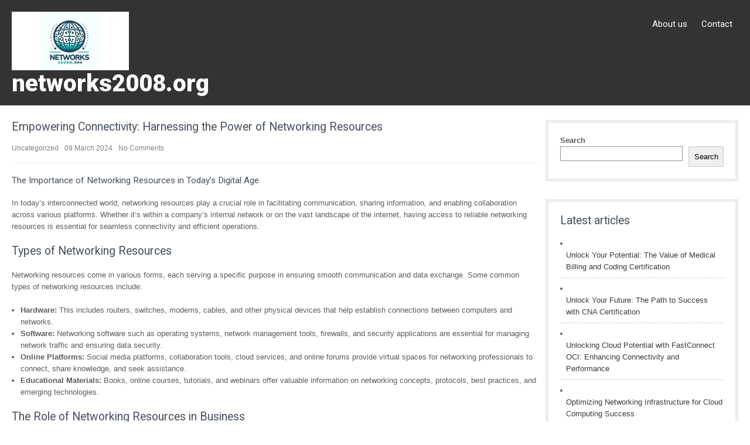

--- FILE ---
content_type: text/html; charset=UTF-8
request_url: https://networks2008.org/uncategorized/networking-resources/
body_size: 15780
content:
<!DOCTYPE html>
<html lang="en-US">
<head>
<meta charset="UTF-8">
<meta name="viewport" content="width=device-width, initial-scale=1">
<link rel="profile" href="https://gmpg.org/xfn/11">
<link rel="pingback" href="https://networks2008.org/xmlrpc.php">
<title>Empowering Connectivity: Harnessing the Power of Networking Resources &#8211; networks2008.org</title>
<meta name='robots' content='max-image-preview:large' />
	<style>img:is([sizes="auto" i], [sizes^="auto," i]) { contain-intrinsic-size: 3000px 1500px }</style>
	<link rel='dns-prefetch' href='//stats.wp.com' />
<link rel='dns-prefetch' href='//fonts.googleapis.com' />
<link rel='preconnect' href='//i0.wp.com' />
<link rel='preconnect' href='//c0.wp.com' />
<link rel="alternate" type="application/rss+xml" title="networks2008.org &raquo; Feed" href="https://networks2008.org/feed/" />
<link rel="alternate" type="application/rss+xml" title="networks2008.org &raquo; Comments Feed" href="https://networks2008.org/comments/feed/" />
<link rel="alternate" type="application/rss+xml" title="networks2008.org &raquo; Empowering Connectivity: Harnessing the Power of Networking Resources Comments Feed" href="https://networks2008.org/uncategorized/networking-resources/feed/" />
<script type="text/javascript">
/* <![CDATA[ */
window._wpemojiSettings = {"baseUrl":"https:\/\/s.w.org\/images\/core\/emoji\/16.0.1\/72x72\/","ext":".png","svgUrl":"https:\/\/s.w.org\/images\/core\/emoji\/16.0.1\/svg\/","svgExt":".svg","source":{"concatemoji":"https:\/\/networks2008.org\/wp-includes\/js\/wp-emoji-release.min.js?ver=6.8.3"}};
/*! This file is auto-generated */
!function(s,n){var o,i,e;function c(e){try{var t={supportTests:e,timestamp:(new Date).valueOf()};sessionStorage.setItem(o,JSON.stringify(t))}catch(e){}}function p(e,t,n){e.clearRect(0,0,e.canvas.width,e.canvas.height),e.fillText(t,0,0);var t=new Uint32Array(e.getImageData(0,0,e.canvas.width,e.canvas.height).data),a=(e.clearRect(0,0,e.canvas.width,e.canvas.height),e.fillText(n,0,0),new Uint32Array(e.getImageData(0,0,e.canvas.width,e.canvas.height).data));return t.every(function(e,t){return e===a[t]})}function u(e,t){e.clearRect(0,0,e.canvas.width,e.canvas.height),e.fillText(t,0,0);for(var n=e.getImageData(16,16,1,1),a=0;a<n.data.length;a++)if(0!==n.data[a])return!1;return!0}function f(e,t,n,a){switch(t){case"flag":return n(e,"\ud83c\udff3\ufe0f\u200d\u26a7\ufe0f","\ud83c\udff3\ufe0f\u200b\u26a7\ufe0f")?!1:!n(e,"\ud83c\udde8\ud83c\uddf6","\ud83c\udde8\u200b\ud83c\uddf6")&&!n(e,"\ud83c\udff4\udb40\udc67\udb40\udc62\udb40\udc65\udb40\udc6e\udb40\udc67\udb40\udc7f","\ud83c\udff4\u200b\udb40\udc67\u200b\udb40\udc62\u200b\udb40\udc65\u200b\udb40\udc6e\u200b\udb40\udc67\u200b\udb40\udc7f");case"emoji":return!a(e,"\ud83e\udedf")}return!1}function g(e,t,n,a){var r="undefined"!=typeof WorkerGlobalScope&&self instanceof WorkerGlobalScope?new OffscreenCanvas(300,150):s.createElement("canvas"),o=r.getContext("2d",{willReadFrequently:!0}),i=(o.textBaseline="top",o.font="600 32px Arial",{});return e.forEach(function(e){i[e]=t(o,e,n,a)}),i}function t(e){var t=s.createElement("script");t.src=e,t.defer=!0,s.head.appendChild(t)}"undefined"!=typeof Promise&&(o="wpEmojiSettingsSupports",i=["flag","emoji"],n.supports={everything:!0,everythingExceptFlag:!0},e=new Promise(function(e){s.addEventListener("DOMContentLoaded",e,{once:!0})}),new Promise(function(t){var n=function(){try{var e=JSON.parse(sessionStorage.getItem(o));if("object"==typeof e&&"number"==typeof e.timestamp&&(new Date).valueOf()<e.timestamp+604800&&"object"==typeof e.supportTests)return e.supportTests}catch(e){}return null}();if(!n){if("undefined"!=typeof Worker&&"undefined"!=typeof OffscreenCanvas&&"undefined"!=typeof URL&&URL.createObjectURL&&"undefined"!=typeof Blob)try{var e="postMessage("+g.toString()+"("+[JSON.stringify(i),f.toString(),p.toString(),u.toString()].join(",")+"));",a=new Blob([e],{type:"text/javascript"}),r=new Worker(URL.createObjectURL(a),{name:"wpTestEmojiSupports"});return void(r.onmessage=function(e){c(n=e.data),r.terminate(),t(n)})}catch(e){}c(n=g(i,f,p,u))}t(n)}).then(function(e){for(var t in e)n.supports[t]=e[t],n.supports.everything=n.supports.everything&&n.supports[t],"flag"!==t&&(n.supports.everythingExceptFlag=n.supports.everythingExceptFlag&&n.supports[t]);n.supports.everythingExceptFlag=n.supports.everythingExceptFlag&&!n.supports.flag,n.DOMReady=!1,n.readyCallback=function(){n.DOMReady=!0}}).then(function(){return e}).then(function(){var e;n.supports.everything||(n.readyCallback(),(e=n.source||{}).concatemoji?t(e.concatemoji):e.wpemoji&&e.twemoji&&(t(e.twemoji),t(e.wpemoji)))}))}((window,document),window._wpemojiSettings);
/* ]]> */
</script>
<style id='wp-emoji-styles-inline-css' type='text/css'>

	img.wp-smiley, img.emoji {
		display: inline !important;
		border: none !important;
		box-shadow: none !important;
		height: 1em !important;
		width: 1em !important;
		margin: 0 0.07em !important;
		vertical-align: -0.1em !important;
		background: none !important;
		padding: 0 !important;
	}
</style>
<link rel='stylesheet' id='wp-block-library-css' href='https://c0.wp.com/c/6.8.3/wp-includes/css/dist/block-library/style.min.css' type='text/css' media='all' />
<style id='wp-block-library-theme-inline-css' type='text/css'>
.wp-block-audio :where(figcaption){color:#555;font-size:13px;text-align:center}.is-dark-theme .wp-block-audio :where(figcaption){color:#ffffffa6}.wp-block-audio{margin:0 0 1em}.wp-block-code{border:1px solid #ccc;border-radius:4px;font-family:Menlo,Consolas,monaco,monospace;padding:.8em 1em}.wp-block-embed :where(figcaption){color:#555;font-size:13px;text-align:center}.is-dark-theme .wp-block-embed :where(figcaption){color:#ffffffa6}.wp-block-embed{margin:0 0 1em}.blocks-gallery-caption{color:#555;font-size:13px;text-align:center}.is-dark-theme .blocks-gallery-caption{color:#ffffffa6}:root :where(.wp-block-image figcaption){color:#555;font-size:13px;text-align:center}.is-dark-theme :root :where(.wp-block-image figcaption){color:#ffffffa6}.wp-block-image{margin:0 0 1em}.wp-block-pullquote{border-bottom:4px solid;border-top:4px solid;color:currentColor;margin-bottom:1.75em}.wp-block-pullquote cite,.wp-block-pullquote footer,.wp-block-pullquote__citation{color:currentColor;font-size:.8125em;font-style:normal;text-transform:uppercase}.wp-block-quote{border-left:.25em solid;margin:0 0 1.75em;padding-left:1em}.wp-block-quote cite,.wp-block-quote footer{color:currentColor;font-size:.8125em;font-style:normal;position:relative}.wp-block-quote:where(.has-text-align-right){border-left:none;border-right:.25em solid;padding-left:0;padding-right:1em}.wp-block-quote:where(.has-text-align-center){border:none;padding-left:0}.wp-block-quote.is-large,.wp-block-quote.is-style-large,.wp-block-quote:where(.is-style-plain){border:none}.wp-block-search .wp-block-search__label{font-weight:700}.wp-block-search__button{border:1px solid #ccc;padding:.375em .625em}:where(.wp-block-group.has-background){padding:1.25em 2.375em}.wp-block-separator.has-css-opacity{opacity:.4}.wp-block-separator{border:none;border-bottom:2px solid;margin-left:auto;margin-right:auto}.wp-block-separator.has-alpha-channel-opacity{opacity:1}.wp-block-separator:not(.is-style-wide):not(.is-style-dots){width:100px}.wp-block-separator.has-background:not(.is-style-dots){border-bottom:none;height:1px}.wp-block-separator.has-background:not(.is-style-wide):not(.is-style-dots){height:2px}.wp-block-table{margin:0 0 1em}.wp-block-table td,.wp-block-table th{word-break:normal}.wp-block-table :where(figcaption){color:#555;font-size:13px;text-align:center}.is-dark-theme .wp-block-table :where(figcaption){color:#ffffffa6}.wp-block-video :where(figcaption){color:#555;font-size:13px;text-align:center}.is-dark-theme .wp-block-video :where(figcaption){color:#ffffffa6}.wp-block-video{margin:0 0 1em}:root :where(.wp-block-template-part.has-background){margin-bottom:0;margin-top:0;padding:1.25em 2.375em}
</style>
<style id='classic-theme-styles-inline-css' type='text/css'>
/*! This file is auto-generated */
.wp-block-button__link{color:#fff;background-color:#32373c;border-radius:9999px;box-shadow:none;text-decoration:none;padding:calc(.667em + 2px) calc(1.333em + 2px);font-size:1.125em}.wp-block-file__button{background:#32373c;color:#fff;text-decoration:none}
</style>
<link rel='stylesheet' id='mediaelement-css' href='https://c0.wp.com/c/6.8.3/wp-includes/js/mediaelement/mediaelementplayer-legacy.min.css' type='text/css' media='all' />
<link rel='stylesheet' id='wp-mediaelement-css' href='https://c0.wp.com/c/6.8.3/wp-includes/js/mediaelement/wp-mediaelement.min.css' type='text/css' media='all' />
<style id='jetpack-sharing-buttons-style-inline-css' type='text/css'>
.jetpack-sharing-buttons__services-list{display:flex;flex-direction:row;flex-wrap:wrap;gap:0;list-style-type:none;margin:5px;padding:0}.jetpack-sharing-buttons__services-list.has-small-icon-size{font-size:12px}.jetpack-sharing-buttons__services-list.has-normal-icon-size{font-size:16px}.jetpack-sharing-buttons__services-list.has-large-icon-size{font-size:24px}.jetpack-sharing-buttons__services-list.has-huge-icon-size{font-size:36px}@media print{.jetpack-sharing-buttons__services-list{display:none!important}}.editor-styles-wrapper .wp-block-jetpack-sharing-buttons{gap:0;padding-inline-start:0}ul.jetpack-sharing-buttons__services-list.has-background{padding:1.25em 2.375em}
</style>
<style id='global-styles-inline-css' type='text/css'>
:root{--wp--preset--aspect-ratio--square: 1;--wp--preset--aspect-ratio--4-3: 4/3;--wp--preset--aspect-ratio--3-4: 3/4;--wp--preset--aspect-ratio--3-2: 3/2;--wp--preset--aspect-ratio--2-3: 2/3;--wp--preset--aspect-ratio--16-9: 16/9;--wp--preset--aspect-ratio--9-16: 9/16;--wp--preset--color--black: #000000;--wp--preset--color--cyan-bluish-gray: #abb8c3;--wp--preset--color--white: #ffffff;--wp--preset--color--pale-pink: #f78da7;--wp--preset--color--vivid-red: #cf2e2e;--wp--preset--color--luminous-vivid-orange: #ff6900;--wp--preset--color--luminous-vivid-amber: #fcb900;--wp--preset--color--light-green-cyan: #7bdcb5;--wp--preset--color--vivid-green-cyan: #00d084;--wp--preset--color--pale-cyan-blue: #8ed1fc;--wp--preset--color--vivid-cyan-blue: #0693e3;--wp--preset--color--vivid-purple: #9b51e0;--wp--preset--gradient--vivid-cyan-blue-to-vivid-purple: linear-gradient(135deg,rgba(6,147,227,1) 0%,rgb(155,81,224) 100%);--wp--preset--gradient--light-green-cyan-to-vivid-green-cyan: linear-gradient(135deg,rgb(122,220,180) 0%,rgb(0,208,130) 100%);--wp--preset--gradient--luminous-vivid-amber-to-luminous-vivid-orange: linear-gradient(135deg,rgba(252,185,0,1) 0%,rgba(255,105,0,1) 100%);--wp--preset--gradient--luminous-vivid-orange-to-vivid-red: linear-gradient(135deg,rgba(255,105,0,1) 0%,rgb(207,46,46) 100%);--wp--preset--gradient--very-light-gray-to-cyan-bluish-gray: linear-gradient(135deg,rgb(238,238,238) 0%,rgb(169,184,195) 100%);--wp--preset--gradient--cool-to-warm-spectrum: linear-gradient(135deg,rgb(74,234,220) 0%,rgb(151,120,209) 20%,rgb(207,42,186) 40%,rgb(238,44,130) 60%,rgb(251,105,98) 80%,rgb(254,248,76) 100%);--wp--preset--gradient--blush-light-purple: linear-gradient(135deg,rgb(255,206,236) 0%,rgb(152,150,240) 100%);--wp--preset--gradient--blush-bordeaux: linear-gradient(135deg,rgb(254,205,165) 0%,rgb(254,45,45) 50%,rgb(107,0,62) 100%);--wp--preset--gradient--luminous-dusk: linear-gradient(135deg,rgb(255,203,112) 0%,rgb(199,81,192) 50%,rgb(65,88,208) 100%);--wp--preset--gradient--pale-ocean: linear-gradient(135deg,rgb(255,245,203) 0%,rgb(182,227,212) 50%,rgb(51,167,181) 100%);--wp--preset--gradient--electric-grass: linear-gradient(135deg,rgb(202,248,128) 0%,rgb(113,206,126) 100%);--wp--preset--gradient--midnight: linear-gradient(135deg,rgb(2,3,129) 0%,rgb(40,116,252) 100%);--wp--preset--font-size--small: 13px;--wp--preset--font-size--medium: 20px;--wp--preset--font-size--large: 36px;--wp--preset--font-size--x-large: 42px;--wp--preset--spacing--20: 0.44rem;--wp--preset--spacing--30: 0.67rem;--wp--preset--spacing--40: 1rem;--wp--preset--spacing--50: 1.5rem;--wp--preset--spacing--60: 2.25rem;--wp--preset--spacing--70: 3.38rem;--wp--preset--spacing--80: 5.06rem;--wp--preset--shadow--natural: 6px 6px 9px rgba(0, 0, 0, 0.2);--wp--preset--shadow--deep: 12px 12px 50px rgba(0, 0, 0, 0.4);--wp--preset--shadow--sharp: 6px 6px 0px rgba(0, 0, 0, 0.2);--wp--preset--shadow--outlined: 6px 6px 0px -3px rgba(255, 255, 255, 1), 6px 6px rgba(0, 0, 0, 1);--wp--preset--shadow--crisp: 6px 6px 0px rgba(0, 0, 0, 1);}:where(.is-layout-flex){gap: 0.5em;}:where(.is-layout-grid){gap: 0.5em;}body .is-layout-flex{display: flex;}.is-layout-flex{flex-wrap: wrap;align-items: center;}.is-layout-flex > :is(*, div){margin: 0;}body .is-layout-grid{display: grid;}.is-layout-grid > :is(*, div){margin: 0;}:where(.wp-block-columns.is-layout-flex){gap: 2em;}:where(.wp-block-columns.is-layout-grid){gap: 2em;}:where(.wp-block-post-template.is-layout-flex){gap: 1.25em;}:where(.wp-block-post-template.is-layout-grid){gap: 1.25em;}.has-black-color{color: var(--wp--preset--color--black) !important;}.has-cyan-bluish-gray-color{color: var(--wp--preset--color--cyan-bluish-gray) !important;}.has-white-color{color: var(--wp--preset--color--white) !important;}.has-pale-pink-color{color: var(--wp--preset--color--pale-pink) !important;}.has-vivid-red-color{color: var(--wp--preset--color--vivid-red) !important;}.has-luminous-vivid-orange-color{color: var(--wp--preset--color--luminous-vivid-orange) !important;}.has-luminous-vivid-amber-color{color: var(--wp--preset--color--luminous-vivid-amber) !important;}.has-light-green-cyan-color{color: var(--wp--preset--color--light-green-cyan) !important;}.has-vivid-green-cyan-color{color: var(--wp--preset--color--vivid-green-cyan) !important;}.has-pale-cyan-blue-color{color: var(--wp--preset--color--pale-cyan-blue) !important;}.has-vivid-cyan-blue-color{color: var(--wp--preset--color--vivid-cyan-blue) !important;}.has-vivid-purple-color{color: var(--wp--preset--color--vivid-purple) !important;}.has-black-background-color{background-color: var(--wp--preset--color--black) !important;}.has-cyan-bluish-gray-background-color{background-color: var(--wp--preset--color--cyan-bluish-gray) !important;}.has-white-background-color{background-color: var(--wp--preset--color--white) !important;}.has-pale-pink-background-color{background-color: var(--wp--preset--color--pale-pink) !important;}.has-vivid-red-background-color{background-color: var(--wp--preset--color--vivid-red) !important;}.has-luminous-vivid-orange-background-color{background-color: var(--wp--preset--color--luminous-vivid-orange) !important;}.has-luminous-vivid-amber-background-color{background-color: var(--wp--preset--color--luminous-vivid-amber) !important;}.has-light-green-cyan-background-color{background-color: var(--wp--preset--color--light-green-cyan) !important;}.has-vivid-green-cyan-background-color{background-color: var(--wp--preset--color--vivid-green-cyan) !important;}.has-pale-cyan-blue-background-color{background-color: var(--wp--preset--color--pale-cyan-blue) !important;}.has-vivid-cyan-blue-background-color{background-color: var(--wp--preset--color--vivid-cyan-blue) !important;}.has-vivid-purple-background-color{background-color: var(--wp--preset--color--vivid-purple) !important;}.has-black-border-color{border-color: var(--wp--preset--color--black) !important;}.has-cyan-bluish-gray-border-color{border-color: var(--wp--preset--color--cyan-bluish-gray) !important;}.has-white-border-color{border-color: var(--wp--preset--color--white) !important;}.has-pale-pink-border-color{border-color: var(--wp--preset--color--pale-pink) !important;}.has-vivid-red-border-color{border-color: var(--wp--preset--color--vivid-red) !important;}.has-luminous-vivid-orange-border-color{border-color: var(--wp--preset--color--luminous-vivid-orange) !important;}.has-luminous-vivid-amber-border-color{border-color: var(--wp--preset--color--luminous-vivid-amber) !important;}.has-light-green-cyan-border-color{border-color: var(--wp--preset--color--light-green-cyan) !important;}.has-vivid-green-cyan-border-color{border-color: var(--wp--preset--color--vivid-green-cyan) !important;}.has-pale-cyan-blue-border-color{border-color: var(--wp--preset--color--pale-cyan-blue) !important;}.has-vivid-cyan-blue-border-color{border-color: var(--wp--preset--color--vivid-cyan-blue) !important;}.has-vivid-purple-border-color{border-color: var(--wp--preset--color--vivid-purple) !important;}.has-vivid-cyan-blue-to-vivid-purple-gradient-background{background: var(--wp--preset--gradient--vivid-cyan-blue-to-vivid-purple) !important;}.has-light-green-cyan-to-vivid-green-cyan-gradient-background{background: var(--wp--preset--gradient--light-green-cyan-to-vivid-green-cyan) !important;}.has-luminous-vivid-amber-to-luminous-vivid-orange-gradient-background{background: var(--wp--preset--gradient--luminous-vivid-amber-to-luminous-vivid-orange) !important;}.has-luminous-vivid-orange-to-vivid-red-gradient-background{background: var(--wp--preset--gradient--luminous-vivid-orange-to-vivid-red) !important;}.has-very-light-gray-to-cyan-bluish-gray-gradient-background{background: var(--wp--preset--gradient--very-light-gray-to-cyan-bluish-gray) !important;}.has-cool-to-warm-spectrum-gradient-background{background: var(--wp--preset--gradient--cool-to-warm-spectrum) !important;}.has-blush-light-purple-gradient-background{background: var(--wp--preset--gradient--blush-light-purple) !important;}.has-blush-bordeaux-gradient-background{background: var(--wp--preset--gradient--blush-bordeaux) !important;}.has-luminous-dusk-gradient-background{background: var(--wp--preset--gradient--luminous-dusk) !important;}.has-pale-ocean-gradient-background{background: var(--wp--preset--gradient--pale-ocean) !important;}.has-electric-grass-gradient-background{background: var(--wp--preset--gradient--electric-grass) !important;}.has-midnight-gradient-background{background: var(--wp--preset--gradient--midnight) !important;}.has-small-font-size{font-size: var(--wp--preset--font-size--small) !important;}.has-medium-font-size{font-size: var(--wp--preset--font-size--medium) !important;}.has-large-font-size{font-size: var(--wp--preset--font-size--large) !important;}.has-x-large-font-size{font-size: var(--wp--preset--font-size--x-large) !important;}
:where(.wp-block-post-template.is-layout-flex){gap: 1.25em;}:where(.wp-block-post-template.is-layout-grid){gap: 1.25em;}
:where(.wp-block-columns.is-layout-flex){gap: 2em;}:where(.wp-block-columns.is-layout-grid){gap: 2em;}
:root :where(.wp-block-pullquote){font-size: 1.5em;line-height: 1.6;}
</style>
<link rel='stylesheet' id='cptch_stylesheet-css' href='https://networks2008.org/wp-content/plugins/captcha-bws/css/front_end_style.css?ver=5.2.7' type='text/css' media='all' />
<link rel='stylesheet' id='dashicons-css' href='https://c0.wp.com/c/6.8.3/wp-includes/css/dashicons.min.css' type='text/css' media='all' />
<link rel='stylesheet' id='cptch_desktop_style-css' href='https://networks2008.org/wp-content/plugins/captcha-bws/css/desktop_style.css?ver=5.2.7' type='text/css' media='all' />
<link rel='stylesheet' id='florence-it-font-css' href='//fonts.googleapis.com/css?family=Roboto%3A300%2C400%2C600%2C700%2C800%2C900&#038;ver=6.8.3' type='text/css' media='all' />
<link rel='stylesheet' id='florence-it-main-style-css' href='https://networks2008.org/wp-content/themes/florence-it/style.css?ver=6.8.3' type='text/css' media='all' />
<link rel='stylesheet' id='florence-it-responsive-css' href='https://networks2008.org/wp-content/themes/florence-it/css/responsive.css?ver=6.8.3' type='text/css' media='all' />
<link rel='stylesheet' id='owl-carousel-css' href='https://networks2008.org/wp-content/themes/florence-it/rotator/js/owl.carousel.css?ver=6.8.3' type='text/css' media='all' />
<script type="text/javascript" src="https://c0.wp.com/c/6.8.3/wp-includes/js/jquery/jquery.min.js" id="jquery-core-js"></script>
<script type="text/javascript" src="https://c0.wp.com/c/6.8.3/wp-includes/js/jquery/jquery-migrate.min.js" id="jquery-migrate-js"></script>
<script type="text/javascript" src="https://networks2008.org/wp-content/themes/florence-it/js/jquery.nivo.slider.js?ver=6.8.3" id="jquery-nivo-slider-js"></script>
<script type="text/javascript" src="https://networks2008.org/wp-content/themes/florence-it/js/custom.js?ver=6.8.3" id="florence-it-custom-js"></script>
<script type="text/javascript" src="https://networks2008.org/wp-content/themes/florence-it/rotator/js/owl.carousel.js?ver=6.8.3" id="owl-carousel-js"></script>
<link rel="https://api.w.org/" href="https://networks2008.org/wp-json/" /><link rel="alternate" title="JSON" type="application/json" href="https://networks2008.org/wp-json/wp/v2/posts/82" /><link rel="EditURI" type="application/rsd+xml" title="RSD" href="https://networks2008.org/xmlrpc.php?rsd" />
<meta name="generator" content="WordPress 6.8.3" />
<link rel="canonical" href="https://networks2008.org/uncategorized/networking-resources/" />
<link rel='shortlink' href='https://networks2008.org/?p=82' />
<link rel="alternate" title="oEmbed (JSON)" type="application/json+oembed" href="https://networks2008.org/wp-json/oembed/1.0/embed?url=https%3A%2F%2Fnetworks2008.org%2Funcategorized%2Fnetworking-resources%2F" />
<link rel="alternate" title="oEmbed (XML)" type="text/xml+oembed" href="https://networks2008.org/wp-json/oembed/1.0/embed?url=https%3A%2F%2Fnetworks2008.org%2Funcategorized%2Fnetworking-resources%2F&#038;format=xml" />
	<style>img#wpstats{display:none}</style>
			<style type="text/css">
			a,	#sidebar ul li a:hover,
			.lists_cats h5 a:hover,
			.logo h1 span,
			.copyright-wrapper a:hover	,
			.hdrmenu ul li a:hover, .hdrmenu ul li.current_page_item a,
			.current,
			#sidebar ul li a:hover
			{ color:#c01d06;}

			.pagination ul li .current, .pagination ul li a:hover,
			#commentform input#submit:hover,
			.wpcf7 input[type='submit'],
			.social-icons a:hover
			{ background-color:#c01d06 !important;}
	</style>
	<style type="text/css">
			.header {
			background: url() no-repeat;
			background-position: center top;
		}
	
			</style>
	<link rel="icon" href="https://i0.wp.com/networks2008.org/wp-content/uploads/2024/07/siteicon.webp?fit=32%2C32&#038;ssl=1" sizes="32x32" />
<link rel="icon" href="https://i0.wp.com/networks2008.org/wp-content/uploads/2024/07/siteicon.webp?fit=192%2C192&#038;ssl=1" sizes="192x192" />
<link rel="apple-touch-icon" href="https://i0.wp.com/networks2008.org/wp-content/uploads/2024/07/siteicon.webp?fit=180%2C180&#038;ssl=1" />
<meta name="msapplication-TileImage" content="https://i0.wp.com/networks2008.org/wp-content/uploads/2024/07/siteicon.webp?fit=270%2C270&#038;ssl=1" />
</head>
<body class="wp-singular post-template-default single single-post postid-82 single-format-standard wp-custom-logo wp-embed-responsive wp-theme-florence-it">


<div class="header pageheader" style="position:relative;background-color:rgba(0,0,0,0.8);">
  <div class="container">
    <div class="logo">
      <a href="https://networks2008.org/" class="custom-logo-link" rel="home"><img width="200" height="100" src="https://i0.wp.com/networks2008.org/wp-content/uploads/2024/07/sitelogo.webp?fit=200%2C100&amp;ssl=1" class="custom-logo" alt="sitelogo" decoding="async" /></a>      <div class="site-branding-text">
                  <h1 class="site-title"><a href="https://networks2008.org/">networks2008.org</a></h1>
                                      </div>
    </div>
    <div class="hdr_panelright">
      <div class="toggle">
        <a class="toggleMenu" href="#">Menu</a>
      </div>
      <div class="hdrmenu">
        <div class="menu-primary-menu-container"><ul id="menu-primary-menu" class="menu"><li id="menu-item-16" class="menu-item menu-item-type-post_type menu-item-object-page menu-item-16"><a href="https://networks2008.org/about/">About us</a></li>
<li id="menu-item-35" class="menu-item menu-item-type-post_type menu-item-object-page menu-item-35"><a href="https://networks2008.org/contact/">Contact</a></li>
</ul></div>      </div>
      <div class="clear"></div>
    </div>
    <div class="clear"></div>
  </div>
</div>


<div class="container">
     <div class="content-holder">    
        <section class="site-contentarea ">
           <div class="contentbox">            
                                    <article id="post-82" class="single-post post-82 post type-post status-publish format-standard has-post-thumbnail hentry category-uncategorized tag-cables tag-cloud-services tag-collaboration tag-collaboration-tools tag-communication tag-digital-age tag-efficient-operations tag-firewalls tag-hardware tag-information-sharing tag-interconnected-world tag-internal-network tag-internet-access tag-modems tag-network-management-tools tag-networking-resources tag-online-platforms tag-operating-systems tag-physical-devices tag-routers tag-seamless-connectivity tag-security-applications tag-social-media-platforms tag-software tag-switches">
  <header class="entry-header">
    <h2 class="entry-title">Empowering Connectivity: Harnessing the Power of Networking Resources</h2>  </header>
  <div class="postmeta">
    <div class="category-area">
      <ul class="post-categories">
	<li><a href="https://networks2008.org/category/uncategorized/" rel="category tag">Uncategorized</a></li></ul>    </div>
    <div class="post-date">09 March 2024</div>  
    <div class="post-comment"><a href="https://networks2008.org/uncategorized/networking-resources/#respond">No Comments</a></div>
    <div class="clear"></div>
  </div>
  <div class="entry-content">
    <p><h1>The Importance of Networking Resources in Today&#8217;s Digital Age</h1>
</p>
<p><p>In today&#8217;s interconnected world, networking resources play a crucial role in facilitating communication, sharing information, and enabling collaboration across various platforms. Whether it&#8217;s within a company&#8217;s internal network or on the vast landscape of the internet, having access to reliable networking resources is essential for seamless connectivity and efficient operations.</p>
</p>
<p><h2>Types of Networking Resources</h2>
</p>
<p><p>Networking resources come in various forms, each serving a specific purpose in ensuring smooth communication and data exchange. Some common types of networking resources include:</p>
</p>
<ul>
<li><strong>Hardware:</strong> This includes routers, switches, modems, cables, and other physical devices that help establish connections between computers and networks.</li>
<li><strong>Software:</strong> Networking software such as operating systems, network management tools, firewalls, and security applications are essential for managing network traffic and ensuring data security.</li>
<li><strong>Online Platforms:</strong> Social media platforms, collaboration tools, cloud services, and online forums provide virtual spaces for networking professionals to connect, share knowledge, and seek assistance.</li>
<li><strong>Educational Materials:</strong> Books, online courses, tutorials, and webinars offer valuable information on networking concepts, protocols, best practices, and emerging technologies.</li>
</ul>
</p>
<p><h2>The Role of Networking Resources in Business</h2>
</p>
<p><p>In the business world, networking resources are indispensable for maintaining a competitive edge and driving innovation. Companies rely on robust networks to facilitate internal communication among employees, share data across departments securely, and connect with customers and partners worldwide.</p>
</p>
<p><p>Networking resources also play a vital role in enabling remote work capabilities, allowing employees to collaborate seamlessly regardless of their physical location. With the rise of cloud computing and digital transformation initiatives, businesses need reliable networking resources to support their evolving technological needs.</p>
</p>
<p><h2>The Future of Networking Resources</h2>
</p>
<p><p>As technology continues to advance at a rapid pace, the demand for sophisticated networking resources will only increase. The emergence of 5G networks, Internet of Things (IoT) devices, artificial intelligence (AI), and edge computing presents new challenges and opportunities for networking professionals.</p>
</p>
<p><p>Networking resources will need to adapt to these changes by offering enhanced security features, scalability options, and seamless integration with emerging technologies. Professionals in the networking field must stay abreast of these developments by leveraging educational materials and online platforms to enhance their skills and expertise.</p>
</p>
<p><h2>In Conclusion</h2>
</p>
<p><p>In conclusion&#8230; (add your closing thoughts here)</p>
</p>
<p>&nbsp;</p>
<h2>
<h4>&#8220;Unlocking the Power of Networking: Three Essential Strategies&#8221;</h4>
<h4>&#8220;Personal Success Stories: The Most Fruitful Networking Sources Revealed&#8221;</h4>
<p>4. &#8220;Enhancing Your </h2>
<ol>
<li><a href='#what-sources-can-be-used-for-networking'> What sources can be used for networking? </a></li>
<li><a href='#what-are-3-keys-to-good-networking'> What are 3 keys to good networking? </a></li>
<li><a href='#what-have-been-your-best-sources-for-networking'> What have been your best sources for networking? </a></li>
<li><a href='#how-can-i-improve-my-networking-skills'> How can I improve my networking skills? </a></li>
</ol>
<h3 id='what-sources-can-be-used-for-networking'>
What sources can be used for networking?<br />
</h3>
<p>
When it comes to networking resources, there are a variety of sources that individuals and businesses can leverage to enhance their connectivity and communication capabilities. Some common sources include online platforms like social media networks, professional forums, and collaboration tools that facilitate virtual interactions and knowledge sharing among networking professionals. Additionally, educational materials such as books, online courses, tutorials, and webinars serve as valuable sources for learning about networking concepts, protocols, best practices, and emerging technologies. Hardware devices like routers, switches, modems, and cables play a crucial role in establishing physical connections within networks. Software resources such as operating systems, network management tools, firewalls, and security applications are essential for managing network traffic and ensuring data security. By utilizing these diverse sources effectively, individuals and organizations can build robust networks that support their communication needs and technological advancements.
</p>
<h3 id='what-are-3-keys-to-good-networking'>
What are 3 keys to good networking?<br />
</h3>
<p>
When it comes to good networking, three key principles stand out as essential for success. Firstly, building genuine relationships based on trust and mutual respect is crucial. Networking is not just about making connections but also about nurturing them over time. Secondly, effective communication skills play a vital role in networking. Being able to articulate your ideas clearly, listen actively, and engage in meaningful conversations can help you establish rapport with others. Lastly, consistency and follow-up are key components of successful networking. Staying in touch with contacts, following through on commitments, and proactively seeking opportunities to connect can help you build a strong and reliable network of professionals who can support your growth and development.
</p>
<h3 id='what-have-been-your-best-sources-for-networking'>
What have been your best sources for networking?<br />
</h3>
<p>
When seeking valuable networking resources, a combination of sources has proven to be most effective. Online platforms such as professional networking websites, industry-specific forums, and social media groups have been instrumental in connecting with like-minded professionals and accessing a wealth of industry insights. Additionally, educational materials such as online courses, webinars, and technical publications have served as invaluable sources for expanding knowledge on networking concepts and staying updated on the latest trends. Leveraging a diverse range of sources ensures a well-rounded approach to networking that fosters continuous learning and professional growth in the dynamic field of technology.
</p>
<h3 id='how-can-i-improve-my-networking-skills'>
How can I improve my networking skills?<br />
</h3>
<p>
Improving networking skills requires a combination of continuous learning, practical experience, and active engagement with the networking community. To enhance your networking skills, consider pursuing certifications such as Cisco Certified Network Associate (CCNA) or CompTIA Network+ to gain in-depth knowledge of networking concepts and technologies. Additionally, hands-on experience through internships, projects, or volunteering opportunities can provide valuable real-world exposure. Engaging with online forums, attending networking events, and participating in workshops are excellent ways to network with industry professionals, share insights, and stay updated on the latest trends. Remember that consistent practice, a thirst for knowledge, and a willingness to step out of your comfort zone are key to honing your networking skills effectively.</p>
        <div class="clear"></div>
    <div class="postmeta-tag">
      <div class="post-tags">
        Tags: <a href="https://networks2008.org/tag/cables/" rel="tag">cables</a>, <a href="https://networks2008.org/tag/cloud-services/" rel="tag">cloud services</a>, <a href="https://networks2008.org/tag/collaboration/" rel="tag">collaboration</a>, <a href="https://networks2008.org/tag/collaboration-tools/" rel="tag">collaboration tools</a>, <a href="https://networks2008.org/tag/communication/" rel="tag">communication</a>, <a href="https://networks2008.org/tag/digital-age/" rel="tag">digital age</a>, <a href="https://networks2008.org/tag/efficient-operations/" rel="tag">efficient operations</a>, <a href="https://networks2008.org/tag/firewalls/" rel="tag">firewalls</a>, <a href="https://networks2008.org/tag/hardware/" rel="tag">hardware</a>, <a href="https://networks2008.org/tag/information-sharing/" rel="tag">information sharing</a>, <a href="https://networks2008.org/tag/interconnected-world/" rel="tag">interconnected world</a>, <a href="https://networks2008.org/tag/internal-network/" rel="tag">internal network</a>, <a href="https://networks2008.org/tag/internet-access/" rel="tag">internet access</a>, <a href="https://networks2008.org/tag/modems/" rel="tag">modems</a>, <a href="https://networks2008.org/tag/network-management-tools/" rel="tag">network management tools</a>, <a href="https://networks2008.org/tag/networking-resources/" rel="tag">networking resources</a>, <a href="https://networks2008.org/tag/online-platforms/" rel="tag">online platforms</a>, <a href="https://networks2008.org/tag/operating-systems/" rel="tag">operating systems</a>, <a href="https://networks2008.org/tag/physical-devices/" rel="tag">physical devices</a>, <a href="https://networks2008.org/tag/routers/" rel="tag">routers</a>, <a href="https://networks2008.org/tag/seamless-connectivity/" rel="tag">seamless connectivity</a>, <a href="https://networks2008.org/tag/security-applications/" rel="tag">security applications</a>, <a href="https://networks2008.org/tag/social-media-platforms/" rel="tag">social media platforms</a>, <a href="https://networks2008.org/tag/software/" rel="tag">software</a>, <a href="https://networks2008.org/tag/switches/" rel="tag">switches</a>      </div>
      <div class="clear"></div>
    </div>
  </div>
  <footer class="entry-meta">
      </footer>
</article>                    
	<nav class="navigation post-navigation" aria-label="Posts">
		<h2 class="screen-reader-text">Post navigation</h2>
		<div class="nav-links"><div class="nav-previous"><a href="https://networks2008.org/uncategorized/tcp-ip-protocols/" rel="prev">Exploring the World of TCP/IP Protocols: A Comprehensive Guide</a></div><div class="nav-next"><a href="https://networks2008.org/uncategorized/networking-community/" rel="next">Empowering Connections: The Networking Community Experience</a></div></div>
	</nav>                    
<div id="comments" class="comments-area">

	
	
		<div id="respond" class="comment-respond">
		<h2 id="reply-title" class="comment-reply-title">Leave a Reply <small><a rel="nofollow" id="cancel-comment-reply-link" href="/uncategorized/networking-resources/#respond" style="display:none;">Cancel reply</a></small></h2><form action="https://networks2008.org/wp-comments-post.php" method="post" id="commentform" class="comment-form"><p class="comment-notes"><span id="email-notes">Your email address will not be published.</span> <span class="required-field-message">Required fields are marked <span class="required">*</span></span></p><p class="comment-form-comment"><label for="comment">Comment <span class="required">*</span></label> <textarea id="comment" name="comment" cols="45" rows="8" maxlength="65525" required></textarea></p><p class="comment-form-author"><label for="author">Name <span class="required">*</span></label> <input id="author" name="author" type="text" value="" size="30" maxlength="245" autocomplete="name" required /></p>
<p class="comment-form-email"><label for="email">Email <span class="required">*</span></label> <input id="email" name="email" type="email" value="" size="30" maxlength="100" aria-describedby="email-notes" autocomplete="email" required /></p>
<p class="comment-form-url"><label for="url">Website</label> <input id="url" name="url" type="url" value="" size="30" maxlength="200" autocomplete="url" /></p>
<p class="comment-form-cookies-consent"><input id="wp-comment-cookies-consent" name="wp-comment-cookies-consent" type="checkbox" value="yes" /> <label for="wp-comment-cookies-consent">Save my name, email, and website in this browser for the next time I comment.</label></p>
<p class="cptch_block"><span id="cptch_time_limit_notice_77" class="cptch_time_limit_notice cptch_to_remove">Time limit exceeded. Please complete the captcha once again.</span><span class="cptch_wrap cptch_math_actions">
				<label class="cptch_label" for="cptch_input_77"><span class="cptch_span"><input id="cptch_input_77" class="cptch_input cptch_wp_comments" type="text" autocomplete="off" name="cptch_number" value="" maxlength="2" size="2" aria-required="true" required="required" style="margin-bottom:0;display:inline;font-size: 12px;width: 40px;" /></span>
				<span class="cptch_span">&nbsp;&#43;&nbsp;</span>
				<span class="cptch_span">4</span>
				<span class="cptch_span">&nbsp;=&nbsp;</span>
				<span class="cptch_span">6</span><input type="hidden" name="cptch_form" value="wp_comments" />
				</label></span></p><p class="form-submit"><input name="submit" type="submit" id="submit" class="submit" value="Post Comment" /> <input type='hidden' name='comment_post_ID' value='82' id='comment_post_ID' />
<input type='hidden' name='comment_parent' id='comment_parent' value='0' />
</p></form>	</div><!-- #respond -->
	
</div><!-- .comments-area -->
                                <div class="clear"></div>
            </div>          
         </section>       
        	<div id="sidebar">
		<aside id="block-2" class="widget widget_block widget_search"><form role="search" method="get" action="https://networks2008.org/" class="wp-block-search__button-outside wp-block-search__text-button wp-block-search"    ><label class="wp-block-search__label" for="wp-block-search__input-1" >Search</label><div class="wp-block-search__inside-wrapper " ><input class="wp-block-search__input" id="wp-block-search__input-1" placeholder="" value="" type="search" name="s" required /><button aria-label="Search" class="wp-block-search__button wp-element-button" type="submit" >Search</button></div></form></aside><aside id="block-3" class="widget widget_block">
<div class="wp-block-group"><div class="wp-block-group__inner-container is-layout-flow wp-block-group-is-layout-flow">
<h2 class="wp-block-heading">Latest articles</h2>


<ul class="wp-block-latest-posts__list wp-block-latest-posts"><li><a class="wp-block-latest-posts__post-title" href="https://networks2008.org/certificate-courses/medical-billing-and-coding-certification/">Unlock Your Potential: The Value of Medical Billing and Coding Certification</a></li>
<li><a class="wp-block-latest-posts__post-title" href="https://networks2008.org/cna/cna-certification/">Unlock Your Future: The Path to Success with CNA Certification</a></li>
<li><a class="wp-block-latest-posts__post-title" href="https://networks2008.org/uncategorized/fastconnect-oci/">Unlocking Cloud Potential with FastConnect OCI: Enhancing Connectivity and Performance</a></li>
<li><a class="wp-block-latest-posts__post-title" href="https://networks2008.org/uncategorized/networking-infrastructure-for-cloud-computing/">Optimizing Networking Infrastructure for Cloud Computing Success</a></li>
<li><a class="wp-block-latest-posts__post-title" href="https://networks2008.org/uncategorized/gartner-magic-quadrant-network-monitoring/">Unlocking Success: Navigating the Gartner Magic Quadrant for Network Monitoring Solutions</a></li>
</ul></div></div>
</aside><aside id="block-4" class="widget widget_block">
<div class="wp-block-group"><div class="wp-block-group__inner-container is-layout-flow wp-block-group-is-layout-flow">
<h2 class="wp-block-heading">Latest comments</h2>


<ol class="wp-block-latest-comments"><li class="wp-block-latest-comments__comment"><article><footer class="wp-block-latest-comments__comment-meta"><a class="wp-block-latest-comments__comment-author" href="https://networks2008.org">networks2008</a> on <a class="wp-block-latest-comments__comment-link" href="https://networks2008.org/cisco/cisco-ccnp/#comment-70">Unlocking Career Potential: The Power of Cisco CCNP Certification</a></footer></article></li><li class="wp-block-latest-comments__comment"><article><footer class="wp-block-latest-comments__comment-meta"><a class="wp-block-latest-comments__comment-author" href="https://newsagg.site/item/410282">click</a> on <a class="wp-block-latest-comments__comment-link" href="https://networks2008.org/cisco/cisco-ccnp/#comment-69">Unlocking Career Potential: The Power of Cisco CCNP Certification</a></footer></article></li><li class="wp-block-latest-comments__comment"><article><footer class="wp-block-latest-comments__comment-meta"><a class="wp-block-latest-comments__comment-author" href="https://networks2008.org">networks2008</a> on <a class="wp-block-latest-comments__comment-link" href="https://networks2008.org/uncategorized/ca-certificate/#comment-67">Demystifying the Role of CA Certificates in Ensuring Online Security</a></footer></article></li><li class="wp-block-latest-comments__comment"><article><footer class="wp-block-latest-comments__comment-meta"><a class="wp-block-latest-comments__comment-author" href="http://www.kaseisyoji.com/home.php?mod=space&#038;uid=2758530">Website</a> on <a class="wp-block-latest-comments__comment-link" href="https://networks2008.org/uncategorized/ca-certificate/#comment-66">Demystifying the Role of CA Certificates in Ensuring Online Security</a></footer></article></li><li class="wp-block-latest-comments__comment"><article><footer class="wp-block-latest-comments__comment-meta"><a class="wp-block-latest-comments__comment-author" href="https://networks2008.org">networks2008</a> on <a class="wp-block-latest-comments__comment-link" href="https://networks2008.org/uncategorized/designs/#comment-58">Exploring the Diverse World of Creative Designs</a></footer></article></li></ol></div></div>
</aside><aside id="block-5" class="widget widget_block">
<div class="wp-block-group"><div class="wp-block-group__inner-container is-layout-flow wp-block-group-is-layout-flow">
<h2 class="wp-block-heading">Archive</h2>


<ul class="wp-block-archives-list wp-block-archives">	<li><a href='https://networks2008.org/2026/01/'>January 2026</a></li>
	<li><a href='https://networks2008.org/2025/12/'>December 2025</a></li>
	<li><a href='https://networks2008.org/2025/11/'>November 2025</a></li>
	<li><a href='https://networks2008.org/2025/10/'>October 2025</a></li>
	<li><a href='https://networks2008.org/2025/09/'>September 2025</a></li>
	<li><a href='https://networks2008.org/2025/08/'>August 2025</a></li>
	<li><a href='https://networks2008.org/2025/07/'>July 2025</a></li>
	<li><a href='https://networks2008.org/2025/06/'>June 2025</a></li>
	<li><a href='https://networks2008.org/2025/05/'>May 2025</a></li>
	<li><a href='https://networks2008.org/2025/04/'>April 2025</a></li>
	<li><a href='https://networks2008.org/2025/03/'>March 2025</a></li>
	<li><a href='https://networks2008.org/2025/02/'>February 2025</a></li>
	<li><a href='https://networks2008.org/2025/01/'>January 2025</a></li>
	<li><a href='https://networks2008.org/2024/12/'>December 2024</a></li>
	<li><a href='https://networks2008.org/2024/11/'>November 2024</a></li>
	<li><a href='https://networks2008.org/2024/10/'>October 2024</a></li>
	<li><a href='https://networks2008.org/2024/09/'>September 2024</a></li>
	<li><a href='https://networks2008.org/2024/08/'>August 2024</a></li>
	<li><a href='https://networks2008.org/2024/07/'>July 2024</a></li>
	<li><a href='https://networks2008.org/2024/06/'>June 2024</a></li>
	<li><a href='https://networks2008.org/2024/05/'>May 2024</a></li>
	<li><a href='https://networks2008.org/2024/04/'>April 2024</a></li>
	<li><a href='https://networks2008.org/2024/03/'>March 2024</a></li>
	<li><a href='https://networks2008.org/2024/02/'>February 2024</a></li>
</ul></div></div>
</aside><aside id="block-6" class="widget widget_block">
<div class="wp-block-group"><div class="wp-block-group__inner-container is-layout-flow wp-block-group-is-layout-flow">
<h2 class="wp-block-heading">Categories</h2>


<ul class="wp-block-categories-list wp-block-categories">	<li class="cat-item cat-item-2960"><a href="https://networks2008.org/category/10-hr/">10 hr</a>
</li>
	<li class="cat-item cat-item-715"><a href="https://networks2008.org/category/2019/">2019</a>
</li>
	<li class="cat-item cat-item-2941"><a href="https://networks2008.org/category/30-hr/">30 hr</a>
</li>
	<li class="cat-item cat-item-2917"><a href="https://networks2008.org/category/360-training/">360 training</a>
</li>
	<li class="cat-item cat-item-2918"><a href="https://networks2008.org/category/360training/">360training</a>
</li>
	<li class="cat-item cat-item-1484"><a href="https://networks2008.org/category/aca/">aca</a>
</li>
	<li class="cat-item cat-item-2482"><a href="https://networks2008.org/category/address/">address</a>
</li>
	<li class="cat-item cat-item-1483"><a href="https://networks2008.org/category/adobe/">adobe</a>
</li>
	<li class="cat-item cat-item-1458"><a href="https://networks2008.org/category/agile/">agile</a>
</li>
	<li class="cat-item cat-item-1459"><a href="https://networks2008.org/category/agile-certification/">agile certification</a>
</li>
	<li class="cat-item cat-item-1027"><a href="https://networks2008.org/category/aha/">aha</a>
</li>
	<li class="cat-item cat-item-742"><a href="https://networks2008.org/category/amazon/">amazon</a>
</li>
	<li class="cat-item cat-item-1032"><a href="https://networks2008.org/category/american-heart/">american heart</a>
</li>
	<li class="cat-item cat-item-1143"><a href="https://networks2008.org/category/american-heart-association/">american heart association</a>
</li>
	<li class="cat-item cat-item-2638"><a href="https://networks2008.org/category/android/">android</a>
</li>
	<li class="cat-item cat-item-2175"><a href="https://networks2008.org/category/anyconnect/">anyconnect</a>
</li>
	<li class="cat-item cat-item-939"><a href="https://networks2008.org/category/app/">app</a>
</li>
	<li class="cat-item cat-item-2793"><a href="https://networks2008.org/category/artificial-neural-network/">artificial neural network</a>
</li>
	<li class="cat-item cat-item-743"><a href="https://networks2008.org/category/aws/">aws</a>
</li>
	<li class="cat-item cat-item-1029"><a href="https://networks2008.org/category/basic/">basic</a>
</li>
	<li class="cat-item cat-item-1043"><a href="https://networks2008.org/category/bcba/">bcba</a>
</li>
	<li class="cat-item cat-item-1042"><a href="https://networks2008.org/category/bcba-certification/">bcba certification</a>
</li>
	<li class="cat-item cat-item-714"><a href="https://networks2008.org/category/best/">best</a>
</li>
	<li class="cat-item cat-item-713"><a href="https://networks2008.org/category/best-vpn/">best vpn</a>
</li>
	<li class="cat-item cat-item-1031"><a href="https://networks2008.org/category/bls/">bls</a>
</li>
	<li class="cat-item cat-item-3013"><a href="https://networks2008.org/category/bosiet/">bosiet</a>
</li>
	<li class="cat-item cat-item-3566"><a href="https://networks2008.org/category/business-vpn/">business vpn</a>
</li>
	<li class="cat-item cat-item-760"><a href="https://networks2008.org/category/capm/">capm</a>
</li>
	<li class="cat-item cat-item-2721"><a href="https://networks2008.org/category/card/">card</a>
</li>
	<li class="cat-item cat-item-2723"><a href="https://networks2008.org/category/cards/">cards</a>
</li>
	<li class="cat-item cat-item-1530"><a href="https://networks2008.org/category/ccent/">ccent</a>
</li>
	<li class="cat-item cat-item-2466"><a href="https://networks2008.org/category/ccna/">ccna</a>
</li>
	<li class="cat-item cat-item-3114"><a href="https://networks2008.org/category/ccna-security/">ccna security</a>
</li>
	<li class="cat-item cat-item-4917"><a href="https://networks2008.org/category/ccna-wireless/">ccna wireless</a>
</li>
	<li class="cat-item cat-item-2240"><a href="https://networks2008.org/category/ccnp/">ccnp</a>
</li>
	<li class="cat-item cat-item-1227"><a href="https://networks2008.org/category/certificate/">certificate</a>
</li>
	<li class="cat-item cat-item-1228"><a href="https://networks2008.org/category/certificate-course/">certificate course</a>
</li>
	<li class="cat-item cat-item-1109"><a href="https://networks2008.org/category/certificate-courses/">certificate courses</a>
</li>
	<li class="cat-item cat-item-1367"><a href="https://networks2008.org/category/certificate-programs/">certificate programs</a>
</li>
	<li class="cat-item cat-item-1351"><a href="https://networks2008.org/category/certified-safety/">certified safety</a>
</li>
	<li class="cat-item cat-item-2967"><a href="https://networks2008.org/category/check-point/">check point</a>
</li>
	<li class="cat-item cat-item-2966"><a href="https://networks2008.org/category/checkpoint/">checkpoint</a>
</li>
	<li class="cat-item cat-item-624"><a href="https://networks2008.org/category/cisco/">cisco</a>
</li>
	<li class="cat-item cat-item-1531"><a href="https://networks2008.org/category/cisco-certifications/">cisco certifications</a>
</li>
	<li class="cat-item cat-item-2273"><a href="https://networks2008.org/category/cisco-cloud-security/">cisco cloud security</a>
</li>
	<li class="cat-item cat-item-2245"><a href="https://networks2008.org/category/cisco-csr/">cisco csr</a>
</li>
	<li class="cat-item cat-item-5424"><a href="https://networks2008.org/category/cisco-firepower/">cisco firepower</a>
</li>
	<li class="cat-item cat-item-628"><a href="https://networks2008.org/category/cisco-software/">cisco software</a>
</li>
	<li class="cat-item cat-item-4671"><a href="https://networks2008.org/category/cisco-switch/">cisco switch</a>
</li>
	<li class="cat-item cat-item-2254"><a href="https://networks2008.org/category/cisco-system/">cisco system</a>
</li>
	<li class="cat-item cat-item-2253"><a href="https://networks2008.org/category/cisco-systems/">cisco systems</a>
</li>
	<li class="cat-item cat-item-2211"><a href="https://networks2008.org/category/cisco-vpn-client-mac/">cisco vpn client mac</a>
</li>
	<li class="cat-item cat-item-1089"><a href="https://networks2008.org/category/cissp/">cissp</a>
</li>
	<li class="cat-item cat-item-2647"><a href="https://networks2008.org/category/citrix/">citrix</a>
</li>
	<li class="cat-item cat-item-940"><a href="https://networks2008.org/category/client-software/">client software</a>
</li>
	<li class="cat-item cat-item-1236"><a href="https://networks2008.org/category/cloud/">cloud</a>
</li>
	<li class="cat-item cat-item-5773"><a href="https://networks2008.org/category/cna/">cna</a>
</li>
	<li class="cat-item cat-item-1460"><a href="https://networks2008.org/category/coach/">coach</a>
</li>
	<li class="cat-item cat-item-893"><a href="https://networks2008.org/category/computer/">computer</a>
</li>
	<li class="cat-item cat-item-1882"><a href="https://networks2008.org/category/computer-class/">computer class</a>
</li>
	<li class="cat-item cat-item-1546"><a href="https://networks2008.org/category/connection-works/">connection works</a>
</li>
	<li class="cat-item cat-item-1110"><a href="https://networks2008.org/category/construction/">construction</a>
</li>
	<li class="cat-item cat-item-1107"><a href="https://networks2008.org/category/construction-safety/">construction safety</a>
</li>
	<li class="cat-item cat-item-1269"><a href="https://networks2008.org/category/coursera/">coursera</a>
</li>
	<li class="cat-item cat-item-1030"><a href="https://networks2008.org/category/cpr/">cpr</a>
</li>
	<li class="cat-item cat-item-1028"><a href="https://networks2008.org/category/cpr-training/">cpr training</a>
</li>
	<li class="cat-item cat-item-1425"><a href="https://networks2008.org/category/cscs/">cscs</a>
</li>
	<li class="cat-item cat-item-2561"><a href="https://networks2008.org/category/data-science/">data science</a>
</li>
	<li class="cat-item cat-item-2796"><a href="https://networks2008.org/category/deep-learning/">deep learning</a>
</li>
	<li class="cat-item cat-item-2794"><a href="https://networks2008.org/category/deep-neural-network/">deep neural network</a>
</li>
	<li class="cat-item cat-item-2743"><a href="https://networks2008.org/category/dental/">dental</a>
</li>
	<li class="cat-item cat-item-2744"><a href="https://networks2008.org/category/dentistry/">dentistry</a>
</li>
	<li class="cat-item cat-item-894"><a href="https://networks2008.org/category/desktop/">desktop</a>
</li>
	<li class="cat-item cat-item-1013"><a href="https://networks2008.org/category/device/">device</a>
</li>
	<li class="cat-item cat-item-1014"><a href="https://networks2008.org/category/devices/">devices</a>
</li>
	<li class="cat-item cat-item-2393"><a href="https://networks2008.org/category/eduroam/">eduroam</a>
</li>
	<li class="cat-item cat-item-1187"><a href="https://networks2008.org/category/equipment-operator/">equipment operator</a>
</li>
	<li class="cat-item cat-item-2734"><a href="https://networks2008.org/category/ethernet/">ethernet</a>
</li>
	<li class="cat-item cat-item-1237"><a href="https://networks2008.org/category/exam/">exam</a>
</li>
	<li class="cat-item cat-item-1507"><a href="https://networks2008.org/category/first-aid/">first aid</a>
</li>
	<li class="cat-item cat-item-1136"><a href="https://networks2008.org/category/fitness/">fitness</a>
</li>
	<li class="cat-item cat-item-2722"><a href="https://networks2008.org/category/food-handlers/">food handlers</a>
</li>
	<li class="cat-item cat-item-2724"><a href="https://networks2008.org/category/food-safety/">food safety</a>
</li>
	<li class="cat-item cat-item-1186"><a href="https://networks2008.org/category/forklift/">forklift</a>
</li>
	<li class="cat-item cat-item-1191"><a href="https://networks2008.org/category/forklift-certification/">forklift certification</a>
</li>
	<li class="cat-item cat-item-1188"><a href="https://networks2008.org/category/forklift-operator/">forklift operator</a>
</li>
	<li class="cat-item cat-item-1192"><a href="https://networks2008.org/category/forklift-operator-certification/">forklift operator certification</a>
</li>
	<li class="cat-item cat-item-1185"><a href="https://networks2008.org/category/forklift-safety/">forklift safety</a>
</li>
	<li class="cat-item cat-item-2981"><a href="https://networks2008.org/category/forklift-truck/">forklift truck</a>
</li>
	<li class="cat-item cat-item-1003"><a href="https://networks2008.org/category/free/">free</a>
</li>
	<li class="cat-item cat-item-2484"><a href="https://networks2008.org/category/free-account/">free account</a>
</li>
	<li class="cat-item cat-item-2047"><a href="https://networks2008.org/category/free-l2tp-vpn/">free l2tp vpn</a>
</li>
	<li class="cat-item cat-item-1011"><a href="https://networks2008.org/category/free-sstp-vpn/">free sstp vpn</a>
</li>
	<li class="cat-item cat-item-941"><a href="https://networks2008.org/category/free-vpn/">free vpn</a>
</li>
	<li class="cat-item cat-item-5174"><a href="https://networks2008.org/category/free-vpn-access/">free vpn access</a>
</li>
	<li class="cat-item cat-item-2043"><a href="https://networks2008.org/category/free-vpn-server/">free vpn server</a>
</li>
	<li class="cat-item cat-item-2472"><a href="https://networks2008.org/category/free-vpn-server-list/">free vpn server list</a>
</li>
	<li class="cat-item cat-item-937"><a href="https://networks2008.org/category/free-vpn-software/">free vpn software</a>
</li>
	<li class="cat-item cat-item-2611"><a href="https://networks2008.org/category/gateways/">gateways</a>
</li>
	<li class="cat-item cat-item-867"><a href="https://networks2008.org/category/get-vpn/">get vpn</a>
</li>
	<li class="cat-item cat-item-1054"><a href="https://networks2008.org/category/google/">google</a>
</li>
	<li class="cat-item cat-item-1345"><a href="https://networks2008.org/category/google-search/">google search</a>
</li>
	<li class="cat-item cat-item-2602"><a href="https://networks2008.org/category/hardware/">hardware</a>
</li>
	<li class="cat-item cat-item-1404"><a href="https://networks2008.org/category/hazwoper/">hazwoper</a>
</li>
	<li class="cat-item cat-item-1497"><a href="https://networks2008.org/category/health/">health</a>
</li>
	<li class="cat-item cat-item-5791"><a href="https://networks2008.org/category/healthcare/">healthcare</a>
</li>
	<li class="cat-item cat-item-1352"><a href="https://networks2008.org/category/hour/">hour</a>
</li>
	<li class="cat-item cat-item-1496"><a href="https://networks2008.org/category/hse/">hse</a>
</li>
	<li class="cat-item cat-item-1165"><a href="https://networks2008.org/category/human-resources/">human resources</a>
</li>
	<li class="cat-item cat-item-1268"><a href="https://networks2008.org/category/ibm/">ibm</a>
</li>
	<li class="cat-item cat-item-1247"><a href="https://networks2008.org/category/icc/">icc</a>
</li>
	<li class="cat-item cat-item-856"><a href="https://networks2008.org/category/ikev2/">ikev2</a>
</li>
	<li class="cat-item cat-item-1826"><a href="https://networks2008.org/category/information-technology/">information technology</a>
</li>
	<li class="cat-item cat-item-5055"><a href="https://networks2008.org/category/infrastructure-as-a-service/">infrastructure as a service</a>
</li>
	<li class="cat-item cat-item-2042"><a href="https://networks2008.org/category/ios/">ios</a>
</li>
	<li class="cat-item cat-item-2048"><a href="https://networks2008.org/category/iphone/">iphone</a>
</li>
	<li class="cat-item cat-item-820"><a href="https://networks2008.org/category/ipsec/">ipsec</a>
</li>
	<li class="cat-item cat-item-2426"><a href="https://networks2008.org/category/ipsec-vpn/">ipsec vpn</a>
</li>
	<li class="cat-item cat-item-1090"><a href="https://networks2008.org/category/isc2/">isc2</a>
</li>
	<li class="cat-item cat-item-819"><a href="https://networks2008.org/category/l2tp/">l2tp</a>
</li>
	<li class="cat-item cat-item-3033"><a href="https://networks2008.org/category/learn/">learn</a>
</li>
	<li class="cat-item cat-item-2210"><a href="https://networks2008.org/category/mac/">mac</a>
</li>
	<li class="cat-item cat-item-2795"><a href="https://networks2008.org/category/machine-learning/">machine learning</a>
</li>
	<li class="cat-item cat-item-2209"><a href="https://networks2008.org/category/macos/">macos</a>
</li>
	<li class="cat-item cat-item-759"><a href="https://networks2008.org/category/management/">management</a>
</li>
	<li class="cat-item cat-item-2429"><a href="https://networks2008.org/category/marketing/">marketing</a>
</li>
	<li class="cat-item cat-item-1328"><a href="https://networks2008.org/category/mcsa/">mcsa</a>
</li>
	<li class="cat-item cat-item-1308"><a href="https://networks2008.org/category/mcse/">mcse</a>
</li>
	<li class="cat-item cat-item-5790"><a href="https://networks2008.org/category/medical/">medical</a>
</li>
	<li class="cat-item cat-item-5788"><a href="https://networks2008.org/category/medical-billing-and-coding/">medical billing and coding</a>
</li>
	<li class="cat-item cat-item-5789"><a href="https://networks2008.org/category/medical-courses/">medical courses</a>
</li>
	<li class="cat-item cat-item-4787"><a href="https://networks2008.org/category/meraki/">meraki</a>
</li>
	<li class="cat-item cat-item-774"><a href="https://networks2008.org/category/microsoft/">microsoft</a>
</li>
	<li class="cat-item cat-item-1368"><a href="https://networks2008.org/category/microsoft-certified-professional/">microsoft certified professional</a>
</li>
	<li class="cat-item cat-item-1550"><a href="https://networks2008.org/category/microsoft-certified-solutions-associate/">microsoft certified solutions associate</a>
</li>
	<li class="cat-item cat-item-625"><a href="https://networks2008.org/category/mobile/">mobile</a>
</li>
	<li class="cat-item cat-item-5417"><a href="https://networks2008.org/category/modbus-tcp/">modbus tcp</a>
</li>
	<li class="cat-item cat-item-1666"><a href="https://networks2008.org/category/monitor/">monitor</a>
</li>
	<li class="cat-item cat-item-882"><a href="https://networks2008.org/category/mpls/">mpls</a>
</li>
	<li class="cat-item cat-item-1135"><a href="https://networks2008.org/category/nasm/">nasm</a>
</li>
	<li class="cat-item cat-item-1801"><a href="https://networks2008.org/category/network-technology/">network technology</a>
</li>
	<li class="cat-item cat-item-1883"><a href="https://networks2008.org/category/networking-course/">networking course</a>
</li>
	<li class="cat-item cat-item-3039"><a href="https://networks2008.org/category/networking-courses/">networking courses</a>
</li>
	<li class="cat-item cat-item-4474"><a href="https://networks2008.org/category/networkminer/">networkminer</a>
</li>
	<li class="cat-item cat-item-2792"><a href="https://networks2008.org/category/neural-network/">neural network</a>
</li>
	<li class="cat-item cat-item-5357"><a href="https://networks2008.org/category/norton/">norton</a>
</li>
	<li class="cat-item cat-item-1103"><a href="https://networks2008.org/category/online-training/">online training</a>
</li>
	<li class="cat-item cat-item-4691"><a href="https://networks2008.org/category/openvpn/">openvpn</a>
</li>
	<li class="cat-item cat-item-1190"><a href="https://networks2008.org/category/operator-training/">operator training</a>
</li>
	<li class="cat-item cat-item-3096"><a href="https://networks2008.org/category/opito/">opito</a>
</li>
	<li class="cat-item cat-item-3097"><a href="https://networks2008.org/category/opito-courses/">opito courses</a>
</li>
	<li class="cat-item cat-item-1104"><a href="https://networks2008.org/category/osha/">osha</a>
</li>
	<li class="cat-item cat-item-1105"><a href="https://networks2008.org/category/osha-10/">osha 10</a>
</li>
	<li class="cat-item cat-item-1108"><a href="https://networks2008.org/category/osha-10-hour/">osha 10 hour</a>
</li>
	<li class="cat-item cat-item-1106"><a href="https://networks2008.org/category/osha-10-online/">osha 10 online</a>
</li>
	<li class="cat-item cat-item-2887"><a href="https://networks2008.org/category/osha-30-hour/">osha 30 hour</a>
</li>
	<li class="cat-item cat-item-1189"><a href="https://networks2008.org/category/osha-forklift-certification/">osha forklift certification</a>
</li>
	<li class="cat-item cat-item-1226"><a href="https://networks2008.org/category/oshatraining/">oshatraining</a>
</li>
	<li class="cat-item cat-item-5678"><a href="https://networks2008.org/category/palo-alto/">palo alto</a>
</li>
	<li class="cat-item cat-item-1137"><a href="https://networks2008.org/category/personal/">personal</a>
</li>
	<li class="cat-item cat-item-4092"><a href="https://networks2008.org/category/personal-trainer/">personal trainer</a>
</li>
	<li class="cat-item cat-item-2133"><a href="https://networks2008.org/category/pmi/">pmi</a>
</li>
	<li class="cat-item cat-item-2134"><a href="https://networks2008.org/category/pmp/">pmp</a>
</li>
	<li class="cat-item cat-item-803"><a href="https://networks2008.org/category/pptp/">pptp</a>
</li>
	<li class="cat-item cat-item-2089"><a href="https://networks2008.org/category/pptpvpn/">pptpvpn</a>
</li>
	<li class="cat-item cat-item-920"><a href="https://networks2008.org/category/private-internet-access/">private internet access</a>
</li>
	<li class="cat-item cat-item-726"><a href="https://networks2008.org/category/private-network-technologies/">private network technologies</a>
</li>
	<li class="cat-item cat-item-1271"><a href="https://networks2008.org/category/professional-courses/">professional courses</a>
</li>
	<li class="cat-item cat-item-1353"><a href="https://networks2008.org/category/programming-courses/">programming courses</a>
</li>
	<li class="cat-item cat-item-761"><a href="https://networks2008.org/category/project-management/">project management</a>
</li>
	<li class="cat-item cat-item-762"><a href="https://networks2008.org/category/project-manager/">project manager</a>
</li>
	<li class="cat-item cat-item-1673"><a href="https://networks2008.org/category/prtg/">prtg</a>
</li>
	<li class="cat-item cat-item-895"><a href="https://networks2008.org/category/rdp/">rdp</a>
</li>
	<li class="cat-item cat-item-783"><a href="https://networks2008.org/category/remote-access-vpn/">remote access vpn</a>
</li>
	<li class="cat-item cat-item-2663"><a href="https://networks2008.org/category/remote-network/">remote network</a>
</li>
	<li class="cat-item cat-item-1583"><a href="https://networks2008.org/category/router/">router</a>
</li>
	<li class="cat-item cat-item-2777"><a href="https://networks2008.org/category/safety-course/">safety course</a>
</li>
	<li class="cat-item cat-item-1270"><a href="https://networks2008.org/category/science/">science</a>
</li>
	<li class="cat-item cat-item-1868"><a href="https://networks2008.org/category/sdn/">sdn</a>
</li>
	<li class="cat-item cat-item-1076"><a href="https://networks2008.org/category/security-certifications/">security certifications</a>
</li>
	<li class="cat-item cat-item-2909"><a href="https://networks2008.org/category/security-course/">security course</a>
</li>
	<li class="cat-item cat-item-2485"><a href="https://networks2008.org/category/server-address/">server address</a>
</li>
	<li class="cat-item cat-item-1015"><a href="https://networks2008.org/category/setting-vpn/">setting vpn</a>
</li>
	<li class="cat-item cat-item-2612"><a href="https://networks2008.org/category/site-to-site-vpn/">site to site vpn</a>
</li>
	<li class="cat-item cat-item-627"><a href="https://networks2008.org/category/software/">software</a>
</li>
	<li class="cat-item cat-item-2857"><a href="https://networks2008.org/category/ssl/">ssl</a>
</li>
	<li class="cat-item cat-item-2333"><a href="https://networks2008.org/category/ssl-vpn/">ssl vpn</a>
</li>
	<li class="cat-item cat-item-973"><a href="https://networks2008.org/category/sstp/">sstp</a>
</li>
	<li class="cat-item cat-item-2765"><a href="https://networks2008.org/category/student/">student</a>
</li>
	<li class="cat-item cat-item-4672"><a href="https://networks2008.org/category/switch/">switch</a>
</li>
	<li class="cat-item cat-item-3919"><a href="https://networks2008.org/category/tcp/">tcp</a>
</li>
	<li class="cat-item cat-item-1175"><a href="https://networks2008.org/category/teaching/">teaching</a>
</li>
	<li class="cat-item cat-item-1174"><a href="https://networks2008.org/category/tesol/">tesol</a>
</li>
	<li class="cat-item cat-item-1350"><a href="https://networks2008.org/category/training/">training</a>
</li>
	<li class="cat-item cat-item-1"><a href="https://networks2008.org/category/uncategorized/">Uncategorized</a>
</li>
	<li class="cat-item cat-item-4941"><a href="https://networks2008.org/category/used/">used</a>
</li>
	<li class="cat-item cat-item-727"><a href="https://networks2008.org/category/virtual-private-network/">virtual private network</a>
</li>
	<li class="cat-item cat-item-1317"><a href="https://networks2008.org/category/vmware/">vmware</a>
</li>
	<li class="cat-item cat-item-2483"><a href="https://networks2008.org/category/vpn-account/">vpn account</a>
</li>
	<li class="cat-item cat-item-629"><a href="https://networks2008.org/category/vpn-client/">vpn client</a>
</li>
	<li class="cat-item cat-item-626"><a href="https://networks2008.org/category/vpn-connection/">vpn connection</a>
</li>
	<li class="cat-item cat-item-2639"><a href="https://networks2008.org/category/vpn-for-android/">vpn for android</a>
</li>
	<li class="cat-item cat-item-2045"><a href="https://networks2008.org/category/vpn-for-iphone/">vpn for iphone</a>
</li>
	<li class="cat-item cat-item-644"><a href="https://networks2008.org/category/vpn-for-windows/">vpn for windows</a>
</li>
	<li class="cat-item cat-item-996"><a href="https://networks2008.org/category/vpn-server/">vpn server</a>
</li>
	<li class="cat-item cat-item-2044"><a href="https://networks2008.org/category/vpn-servers/">vpn servers</a>
</li>
	<li class="cat-item cat-item-2046"><a href="https://networks2008.org/category/vpn-service/">vpn service</a>
</li>
	<li class="cat-item cat-item-938"><a href="https://networks2008.org/category/vpn-software/">vpn software</a>
</li>
	<li class="cat-item cat-item-3517"><a href="https://networks2008.org/category/watchguard/">watchguard</a>
</li>
	<li class="cat-item cat-item-1545"><a href="https://networks2008.org/category/wifi/">wifi</a>
</li>
	<li class="cat-item cat-item-643"><a href="https://networks2008.org/category/windows/">windows</a>
</li>
	<li class="cat-item cat-item-642"><a href="https://networks2008.org/category/windows-10/">windows 10</a>
</li>
	<li class="cat-item cat-item-4255"><a href="https://networks2008.org/category/wireshark/">wireshark</a>
</li>
	<li class="cat-item cat-item-1712"><a href="https://networks2008.org/category/wlan/">wlan</a>
</li>
	<li class="cat-item cat-item-1544"><a href="https://networks2008.org/category/work/">work</a>
</li>
	<li class="cat-item cat-item-1547"><a href="https://networks2008.org/category/work-network/">work network</a>
</li>
</ul></div></div>
</aside>	</div><!-- .sidebar .widget-area -->
        <div class="clear"></div>
    </div><!-- content-holder -->
</div><!-- container -->	
	<div id="footer-wrapper">
		<div class="container">
	        <p>networks2008.org. All Rights Reserved</p>
	    </div>
	</div>
<script type="speculationrules">
{"prefetch":[{"source":"document","where":{"and":[{"href_matches":"\/*"},{"not":{"href_matches":["\/wp-*.php","\/wp-admin\/*","\/wp-content\/uploads\/*","\/wp-content\/*","\/wp-content\/plugins\/*","\/wp-content\/themes\/florence-it\/*","\/*\\?(.+)"]}},{"not":{"selector_matches":"a[rel~=\"nofollow\"]"}},{"not":{"selector_matches":".no-prefetch, .no-prefetch a"}}]},"eagerness":"conservative"}]}
</script>
<script type="text/javascript" src="https://c0.wp.com/c/6.8.3/wp-includes/js/comment-reply.min.js" id="comment-reply-js" async="async" data-wp-strategy="async"></script>
<script type="text/javascript" id="jetpack-stats-js-before">
/* <![CDATA[ */
_stq = window._stq || [];
_stq.push([ "view", {"v":"ext","blog":"231009373","post":"82","tz":"0","srv":"networks2008.org","j":"1:15.4"} ]);
_stq.push([ "clickTrackerInit", "231009373", "82" ]);
/* ]]> */
</script>
<script type="text/javascript" src="https://stats.wp.com/e-202604.js" id="jetpack-stats-js" defer="defer" data-wp-strategy="defer"></script>
<script type="text/javascript" src="//" id="cptch_time_limit_notice_script_77-js"></script>
<script type="text/javascript" id="cptch_time_limit_notice_script_77-js-after">
/* <![CDATA[ */
( function( timeout ) {
            setTimeout(
                function() {
                    var notice = document.getElementById( "cptch_time_limit_notice_77" );
                    if ( notice )
                        notice.style.display = "block";
                },
                timeout
            );
        } )( 120000 );
/* ]]> */
</script>
<script type="text/javascript" id="cptch_front_end_script-js-extra">
/* <![CDATA[ */
var cptch_vars = {"nonce":"d72e4cffd4","ajaxurl":"https:\/\/networks2008.org\/wp-admin\/admin-ajax.php","enlarge":"","time_limit":"120"};
/* ]]> */
</script>
<script type="text/javascript" src="https://networks2008.org/wp-content/plugins/captcha-bws/js/front_end_script.js?ver=6.8.3" id="cptch_front_end_script-js"></script>
<script defer src="https://static.cloudflareinsights.com/beacon.min.js/vcd15cbe7772f49c399c6a5babf22c1241717689176015" integrity="sha512-ZpsOmlRQV6y907TI0dKBHq9Md29nnaEIPlkf84rnaERnq6zvWvPUqr2ft8M1aS28oN72PdrCzSjY4U6VaAw1EQ==" data-cf-beacon='{"version":"2024.11.0","token":"28ac9c7b7f0e4a1583ce8629147a4799","r":1,"server_timing":{"name":{"cfCacheStatus":true,"cfEdge":true,"cfExtPri":true,"cfL4":true,"cfOrigin":true,"cfSpeedBrain":true},"location_startswith":null}}' crossorigin="anonymous"></script>
</body>
</html>
<!--
Performance optimized by W3 Total Cache. Learn more: https://www.boldgrid.com/w3-total-cache/?utm_source=w3tc&utm_medium=footer_comment&utm_campaign=free_plugin

Object Caching 0/0 objects using Memcached
Page Caching using Memcached 

Served from: networks2008.org @ 2026-01-21 07:08:33 by W3 Total Cache
-->

--- FILE ---
content_type: text/css
request_url: https://networks2008.org/wp-content/themes/florence-it/style.css?ver=6.8.3
body_size: 4789
content:
/*
Theme Name: Florence IT
Theme URI: https://www.theclassictemplates.com/wp-themes/free-florence-it-wordpress-theme/
Author: ClassicTemplate
Author URI: https://www.theclassictemplates.com/
Description: Florence IT is well suited theme for business, corporate, informative, agencies, travel, design, art, personal, woocommerce shop and any other creative websites and blogs. It is a WordPress theme also ideal for information technology companies, IT start-ups, corporates, digital agencies, analytics, Apple Mac Repair, artificial intelligence, business, Computer Printer Services, corporate, data storage, Managed IT Service, modern, Network Setup, services, solutions, tech support, workflow techno-savvy firms, IT and business endeavours, technical businesses, web development companies, Networking and security company and similar websites. The theme is based on bootstrap framework which is the reason it works smoothly. There are many customization and personalization options available to help create a perfect website. It is responsive as well as SEO – friendly theme.
Version: 3.1
Tested up to: 6.4
Requires PHP: 7.2
Requires at least: 5.0
License: GNU General Public License
License URI: http://www.gnu.org/licenses/gpl.html
Text Domain: florence-it
Tags:blog, right-sidebar, custom-logo, full-width-template, custom-colors, custom-header, featured-images, editor-style, sticky-post, custom-background, custom-menu, threaded-comments, theme-options, translation-ready

Florence IT WordPress Theme has been created by ClassicTemplate(theclassictemplates.com), 2017.
Florence IT is distributed under the terms of the GNU GPL
*/

/* Default CSS
-----------------------------------*/
*{
margin:0;
padding:0;
outline:none;
box-sizing:border-box;
}
body{
margin:0;
padding:0;
line-height:20px;
font-size:13px;
background-color:#fff;
color:#5c5c5c;
font-family:Arial, Helvetica, sans-serif;
box-sizing:border-box;
-moz-box-sizing:border-box;
-webkit-box-sizing:border-box;
-ms-word-wrap:break-word;
word-wrap:break-word;
}
.clear{
clear:both;
}
p{
margin:0;
padding:0;
}
a{
text-decoration:none;
color:#c01d06;
}
img{
border:none;
margin:0;
padding:0;
height:auto;
max-width:100%;
}
.wp-caption,
.wp-caption-text,
.sticky,
.gallery-caption,
.aligncenter{
margin:0;
padding:0;
max-width:100% !important;
}
.sticky {
    background: #efefef;
}
.textwidget select{
width:100%;
}
table{
width:100%;
}
.left{
float:left;
}
.right{
float:right;
}
h1,h2,h3,h4,h5,h6{
color:#484f5e;
font-family:'Roboto', sans-serif;
margin:0 0 20px;
padding:0;
line-height:1.2;
font-weight:400;
}
.postmeta{
padding:5px 0;
color:#999;
}
.postmeta a{
color:#999;
}
.postmeta a:hover{
color:#c01d06;
}
.form-allowed-tags{
display:none;
}
.entry-content table,
.comment-body table{
border-collapse:collapse;
margin:10px 0;
}
.entry-content table td,
.entry-content table th,
.comment-body table td,
.comment-body table th{
padding:10px 5px;
text-align:left;
}
.entry-content table th,
.comment-body table th{
color:#676767;
font-family:Arial, Helvetica, sans-serif ;
border-bottom:1px #888 solid;
}
.entry-content table td,
.comment-body table td{
border-bottom:1px #ccc solid;
}
.fvch-codeblock:hover .comment-form-url{
display:block !important;
}
.wp-caption,
.wp-caption-text,
.sticky,
.gallery-caption,
.aligncenter{
margin:0;
padding:0;
max-width:100%!important;
}
body:not(.title-tagline-hidden) .site-branding-text {
	display: inline-block;
	vertical-align: middle;
}

/* Header menu CSS
---------------------------------------------------*/
#menubar{
background-color:#fff;
border-top:1px solid #ccc;
border-bottom:1px solid #ccc;
}
.toggle{
display: block;
}
.toggle a{
background:url(images/mobilemenu.png) no-repeat right center #c01d06;
color:#ffffff;
padding:10px 10px;
font-size:16px;
text-align:left;
}
.toggle a:hover{
color:#ffffff !important;
}
.hdrmenu{
padding:0;
display:none;
}
.hdrmenu ul {
margin:0;
padding:0;
font-family:'Roboto', sans-serif;
font-weight:400;
font-size:15px;
}
.hdrmenu ul li{
display:inline-block;
margin:0;
position:relative;
text-align:center;
}
.hdrmenu ul li a{
padding:32px 10px;
display:block;
color:#fff;
}
.hdrmenu ul li ul li{
display:block;
position:relative;
float:none;
top:-1px;
border-bottom:1px solid #777;
}
.hdrmenu ul li ul li a{
display:block;
padding-top:10px;
padding-bottom:10px;
position:relative;
top:1px;
text-align:left;
border-right:none !important;
}
.hdrmenu ul li a:hover,
.hdrmenu ul li.current_page_item a{
color:#c01d06;
}

.hdrmenu ul li ul{
display:none;
z-index:99999;
position:relative;
}
.hdrmenu ul li:hover > ul{
display:block;
width:200px;
position:absolute;
left:0;
text-align:left;
background-color:rgba(0,0,0,0.6);
}

.pageheader .hdrmenu ul li:hover > ul{
background-color:rgba(0,0,0,1);
}

.hdrmenu ul li:hover ul li ul{
display:none;
position:relative;
}
.hdrmenu ul li:hover ul li:hover > ul{
display:block;
position:absolute;
left:200px;
top:1px;
}

/*dropdown arrow*/
.hdrmenu .menu li > a.parent {
padding-right: 2em;
position: relative;
}
.hdrmenu .menu li > a.parent::after {
    -moz-border-bottom-colors: none;
    -moz-border-left-colors: none;
    -moz-border-right-colors: none;
    -moz-border-top-colors: none;
    border-color: #fff transparent transparent;
    border-image: none;
    border-style: solid;
    border-width: 0.3em;
    content: "";
    display: block;
    position: absolute;
    right: 0.8751em;
    top: 48%;
}
.hdrmenu .menu li ul li a.parent {
padding-right: 0;
}
.hdrmenu .menu li ul li a.parent::after {
right: 0.8751em;
top: 46%;
}

/* = Container CSS
-------------------------------------------------------------- */
.container{
width:1150px;
margin:0 auto;
position:relative;
}
.header{
width:100%;
background-color:rgba(0,0,0,0.1);
position:absolute;
z-index:999;
}
.pageheader{
position:relative;
background-color:rgba(0,0,0,0.8);
}

.logo{
float:left;
padding:15px 0;
width:25.5%;
text-align:left;
}
.logo h1{
font-weight:900;
margin:0;
line-height:34px;
font-size:34px;
}
.logo h1 span{
color:#c01d06;
font-weight:300;
}
.logo span{
color:#fff;
}
.logo a{
color:#fff;
}

.hdr_panelright{
font:400 14px/18px 'Roboto',san-serif;
float:right;
text-align:right;
color:#111;
}
.hidetitle{ display:none;}

/* Slider CSS
-------------------------------------------*/
#catsliderarea{
padding:0 0 20px;
}
.catwrapslider{
width:100%;
position:relative;
background-color:#000;
box-sizing:border-box;
}
.catwrapslider h3{
position:absolute;
bottom:0px;
padding:1.5% !important;
width:100%;
background-color:rgba(0,0,0,0.8);
margin:0;
color:#fff;
text-align:center;
}
.catwrapslider .owl-controls{
position: absolute;
top:55%;
right:auto;
left:auto;
width:100%;
}
.catwrapslider .owl-prev,
.catwrapslider .owl-next {
position: absolute;
bottom:15px;
width:22px;
height:22px;
font-size:0;
right:0;
}
.catwrapslider .owl-prev{
background:url(rotator/images/arrow_prev.png) no-repeat left top;
left:10px;
}
.catwrapslider .owl-next{
background:url(rotator/images/arrow_next.png) no-repeat left top;
right:10px;
}
.catwrapslider{
height:auto;
}
a.ReadMore{
background-color:#c01d06;
color:#fff ;
padding:5px 15px;
font:normal 18px/22px 'Roboto';
text-transform:uppercase;
-moz- border-radius:5px; -webkit- border-radius:5px; border-radius:5px;
}
a.ReadMore:hover{
background-color:#865628;
color:#fff;
}
.last_column{
clear:right;
margin-right:0 !important;
}
.MoreLink{
background-color:#262626;
color:#fff ;
display: inline-block;
padding:6px 15px;
}

/* = Page lay out css
-------------------------------------------------------------- */
.site-contentarea{
width:760px;
float:left;
}
h1.entry-title{
font-size:18px !important;
border-bottom:1px solid #eeeeee;
padding:0 0 15px 0;
margin:0 0 15px 0;
font-weight:bold;
text-transform:uppercase;
}
.contentbox{
background-color:#fff;
}
.sitefull{
width:100%;
float:none;
}
.sitefull p{
margin-bottom:15px;
}
.content-holder{
padding:25px 0;
}
.content-holder p{
margin-bottom:20px;
line-height:20px;
}
.entry-content ul li,
.entry-content ol li,
.contentCAT li{
margin-left:15px;
}
.tparea{
width:34%;
float:right;
text-align:left;
}
.infomessage img{
height:100%;
display:block;
}
.infomessage1{
padding: 40px 0 20px 0;
}

/*multicategory section css*/
#multicatWrap{
margin-top:25px;
}
.lists_cats{
margin: 0 0 40px 0;
box-sizing:border-box;
-moz-box-sizing:border-box;
-webkit-box-sizing:border-box;
border:5px solid #ededed;
padding:20px;
}
.catThumb{
width:34%;
float:left;
margin:0 20px 10px 0;
}
.lists_cats h5{
font-size:18px;
color:#464545;
padding-bottom:10px;
margin-bottom:5px;
font-weight:600;
}
.lists_cats h5 a{
color:#464545;
}
.lists_cats p{
margin-bottom:10px;
}

.lists_cats .read-more a{
font-size:12px;
}
.contentCAT{
position:relative;
display:block;
}
.last_column{
margin-right:0 !important;
}
.datebx{
text-transform:uppercase;
font-weight:bold;
font-family:12px;
color:#5a5b5b;
display:block;
margin-bottom:15px;
}
.commentbx{
color:#333;
}
.commentbx a{
color:#fff;
}
.postmeta{
font-size:12px;
color:#828181;
margin:0;
position:relative;
word-wrap:break-word;
}
.postmeta a{
color:#828181;
}
.postmeta span{
margin-right:3px;
}
.post-date,
.post-comment,
.category-area{
display:inline;
}

.lists_cats .post-date{
background:url(images/icon-date.png) no-repeat left 2px;
padding:0 10px 0 15px;
}
.lists_cats .post-comment{
background:url(images/icon-comment.png) no-repeat left 2px;
padding:0 0 0 18px;
}
.single-post .postmeta{
border-bottom:1px solid #eee;
padding-bottom:15px;
margin-bottom:20px;
}
.single-post .post-date,
.single-post .post-comment,
.single-post .category-area{
display:inline-block;
float:left;
margin-right:10px;
list-style:none;

}
.single-post ul.post-categories li{
list-style:none;
}

/* = sidebar
-------------------------------------------------------------- */
#sidebar{
width:360px;
float:right;
}
aside.widget{
margin-bottom:30px;
border:5px solid #ededed;
padding:20px;}
aside.widget ul{
list-style:disc;
}
h3.widget-title{
padding:0 0 15px 0;
color:#363636;
border-bottom:1px solid #edecec;
font-size:18px;
font-weight:bold;
text-transform:uppercase;
}
#sidebar ul li{
list-style:inside none disc;
border-bottom:1px dashed #d0cfcf;
padding:8px 0;
}
#sidebar ul li a{
padding:0 0 0 10px;
color:#3b3b3b;
display:inline-block;
}
#sidebar ul li a:hover{
color:#34c6f6;
}
#sidebar ul li:last-child{
border:none;
}
#sidebar.left{
float:left;
}

#sidebar table{
width:100%;
text-align:center;
}
#calendar_wrap caption{
font-weight:700;
padding-bottom:10px;
text-transform:uppercase;
}
#sidebar select{
width:100%;
height:25px;
}
#sidebar select option{
width:240px;
}
#sidebar .widget-title a{
color:#fff;
}
#sidebar input[type="text"],
#sidebar input[type="search"]{
width:78%;
height:25px;
margin-bottom:10px;
padding-left:6px;
}
#sidebar h1, h2, h3, h4, h5, h6{
margin: 0 0 10px;
}
#recentcomments li{
background-image:none !important;
}
#recentcomments li a{
padding-left:0px !important;
}
.textwidget select{
width:100%;
}
table{
width:100%
}

/* = Footer css
-------------------------------------------------------------- */
#footer-wrapper{
background-color:#111;
color:#fff;
position:relative;
padding:30px 0;
text-align:center;
 }
#footer-wrapper p{
line-height:24px;
}


/* Buttons */
.button{
background-color:#ff6565;
border-bottom:4px solid #e44545;
color:#fff;
padding:8px 20px;
display:inline-block;
border-radius:2px;
-moz-border-radius:2px; -webkit-border-radius:2px; -o-border-radius:2px; -ms-border-radius:2px;
}
.button:hover{
background-color:#34c6f6;
border-color:#1898c2;
color:#fff;
}

/* woocommerce CSS
--------------------------------------------*/
a.added_to_cart{
background:#e1472f;
padding:5px;
display:inline-block;
color:#fff;
line-height:1;
}
a.added_to_cart:hover{
background:#000000;
}
a.button.added:before{
content:'' !important;
}
#bbpress-forums ul li{
padding:0;
}
#subscription-toggle a.subscription-toggle{
padding:5px 10px;
display:inline-block;
color:#e1472f;
margin-top:4px;
}
textarea.wp-editor-area{
border:1px #ccc solid;
}
.woocommerce input[type=text],
.woocommerce textarea{
border:1px #ccc solid;
padding:4px;
}
form.woocommerce-ordering select{
padding:5px;
color:#777777;
}
.woocommerce table.shop_table th,
.woocommerce-page table.shop_table th{
font-family:'Roboto',san-serif;
color:#c01d06;
}
.woocommerce ul.products li.product .price,
.woocommerce-page ul.products li.product .price{
color:inherit !important;
}
h1.product_title,
p.price{
margin-bottom:10px;
}
.woocommerce table.shop_table th,
.woocommerce-page table.shop_table th{
font-family:'Roboto',san-serif;
color:#c01d06;
}
.woocommerce ul.products li,
#payment ul.payment_methods li{
list-style:none !important;
}
.woocommerce ul.products li.product .price,
.woocommerce-page ul.products li.product .price{
color:inherit !important;
}
.woocommerce table.shop_table th,
.woocommerce table.shop_table td{
border-bottom:0px !important
}

/* Text meant only for screen readers. */
.screen-reader-text {clip: rect(1px, 1px, 1px, 1px);position: absolute !important;	height: 1px;width: 1px;	overflow: hidden;}
.screen-reader-text:focus {	background-color: #f1f1f1;	border-radius: 3px;	box-shadow: 0 0 2px 2px rgba(0, 0, 0, 0.6);	clip: auto !important;	color: #21759b;	display: block;
	font-size: 14px;font-size: 0.875rem;font-weight: bold;	height: auto;left: 5px;	line-height: normal;padding: 15px 23px 14px;text-decoration: none;	top: 5px;	width: auto;
	z-index: 100000; /* Above WP toolbar. */
}
/* Contact Form CSS
----------------------------------------*/
.wpcf7{
margin:30px 0 0;
padding:0;
}
.wpcf7 input[type="text"],
.wpcf7 input[type="tel"],
.wpcf7 input[type="email"]{
width:40%;
border:1px solid #cccccc;
box-shadow:inset 1px 1px 2px #ccc;
height:35px;
padding:0 15px;
color:#797979;
margin-bottom:0;
}
.wpcf7 textarea{
width:60%;
border:1px solid #cccccc;
box-shadow:inset 1px 1px 2px #ccc;
height:150px;
color:#797979;
margin-bottom:25px;
font:12px arial;
padding:10px;
padding-right:0;
}
.wpcf7 input[type="submit"]{
background-color:#c01d06;
width:auto;
border:none;
cursor:pointer;
font:18px 'Roboto',san-serif;
color:#ffffff;
padding:10px 40px;
border-radius:3px;
}

/* Comment form css
------------------------------------------------*/
h1.screen-reader-text{
font:22px 'Roboto',san-serif;
}
.site-nav-previous,
.nav-previous{
float:left;
}
.site-nav-next, .nav-next{
float:right;
}
h3#reply-title{
font:400 18px 'Roboto',san-serif;
}
#comments{
margin:30px 0 0;
padding:0;
}
nav#nav-below{
margin-top:15px;
}
.post_tags a{
word-wrap:break-word;
padding:10px 5px 5px 0;
}
#prev{
text-align:left;
}
#next{
text-align:right;
}
.woocommerce .quantity .qty{
padding:6px;
}
.nav-links .page-numbers{
background-color:#111;
border-radius:5px;
padding:5px 15px;
}
.nav-links .page-numbers.current, .nav-links a:hover{
color:#fff;
}

/* Comments list css
---------------------------------------*/
ol.comment-list{
list-style:none;
}
.comment-list,
ol.comment-list {
list-style:none;
box-shadow:0 0 5px #666;
-moz-box-shadow:0 0 5px #666; -webkit-box-shadow:0 0 5px #666; -khtml-box-shadow:0 0 5px #666;
margin:10px 0;
background-color:#fff;
padding:10px 0;
}
.comment-list li,
ol.comment-list li {
list-style:none;
background-image:none !important;
padding:0px 15px;
}
.comment-list li ol li.depth-2,
.comment-list li ol li.depth-3,
.comment-list li ol li.depth-4,
ol.comment-list li ol li.depth-2,
ol.comment-list li ol li.depth-3,
ol.comment-list li ol li.depth-4 {
border-bottom:none;
}
.comment-list li.bypostauthor article,
ol.comment-list li.bypostauthor article {
background:#f9ffe1;
}
.comment-list article,
.comment-list li.bypostauthor li article,
ol.comment-list li.bypostauthor li article {
border:none !important;
padding:10px;
position:relative;
background-color:#fff;
}
.comment-list li .fn {
font-weight:normal;
font-size:15px;
font-style:normal;
}
.comment-list li.bypostauthor .fn,
ol.comment-list li.bypostauthor .fn {
color:#000;
}
img.avatar {
vertical-align:middle;
position:static;
display:inline-block;
}
.comment-list article a time {
display:block;
clear:both;
padding:5px 0 10px;
font-size:11px;
font-style:italic;
font-family:Arial, Helvetica, sans-serif;
 }
.comment-list,
ol.comment-list p {
font-size:14px;
}
.comment-list .reply span,
ol.comment-list .reply span {
display:none;
}
.comment-list .reply a,
ol.comment-list .reply a {
display:block;
padding:10px;
text-align:center;
background:#f6f6f6;
margin:5px 0;
border:1px #ddd solid;
}
.comment-author.vcard{
display:inline-block;
margin-right:15px;
}
.comment-list ul.children li.comment{
background-image:none;
padding-left:5px;
}
.comment-author-link,
.comment-author-link a{
font-weight:700 !important; color:#000;
}
.comment-form-comment label{
display:block;
}
